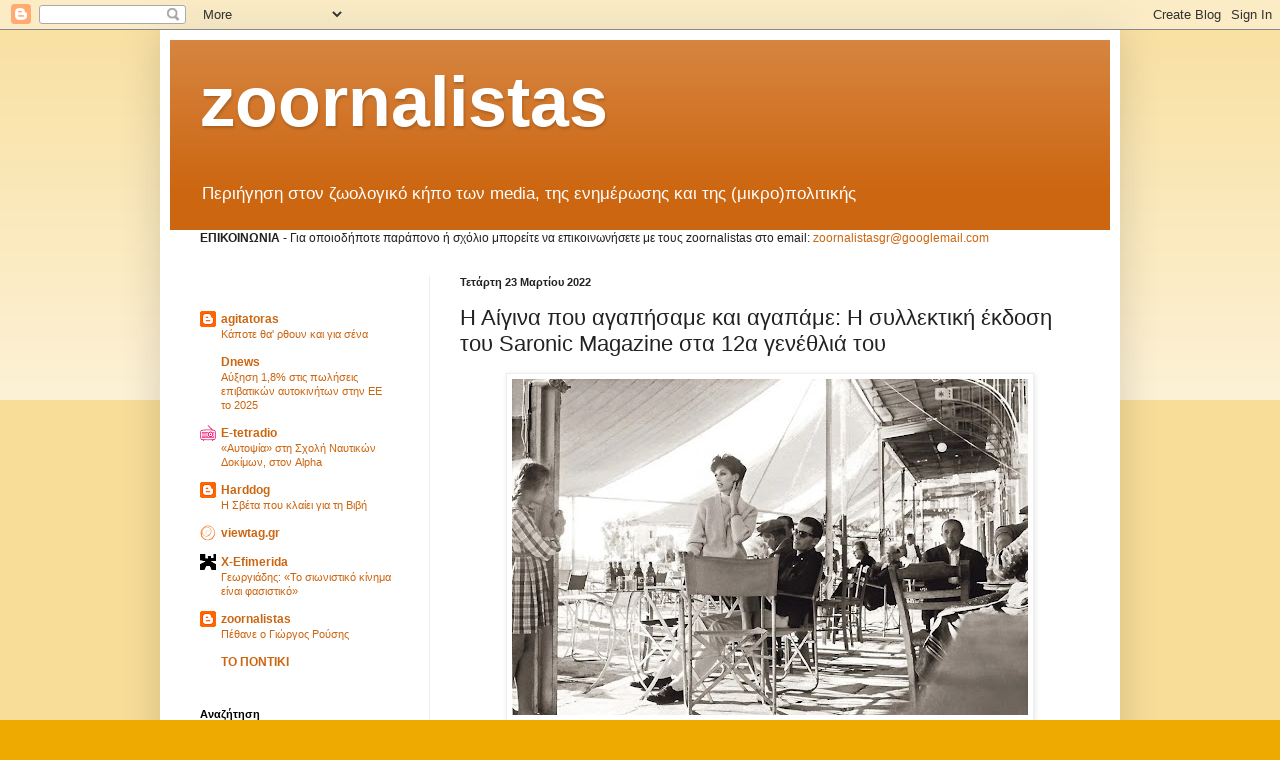

--- FILE ---
content_type: text/html; charset=utf-8
request_url: https://www.google.com/recaptcha/api2/aframe
body_size: 259
content:
<!DOCTYPE HTML><html><head><meta http-equiv="content-type" content="text/html; charset=UTF-8"></head><body><script nonce="Rm6U-eT7Rka_cMYZ6qAwvQ">/** Anti-fraud and anti-abuse applications only. See google.com/recaptcha */ try{var clients={'sodar':'https://pagead2.googlesyndication.com/pagead/sodar?'};window.addEventListener("message",function(a){try{if(a.source===window.parent){var b=JSON.parse(a.data);var c=clients[b['id']];if(c){var d=document.createElement('img');d.src=c+b['params']+'&rc='+(localStorage.getItem("rc::a")?sessionStorage.getItem("rc::b"):"");window.document.body.appendChild(d);sessionStorage.setItem("rc::e",parseInt(sessionStorage.getItem("rc::e")||0)+1);localStorage.setItem("rc::h",'1769562689191');}}}catch(b){}});window.parent.postMessage("_grecaptcha_ready", "*");}catch(b){}</script></body></html>